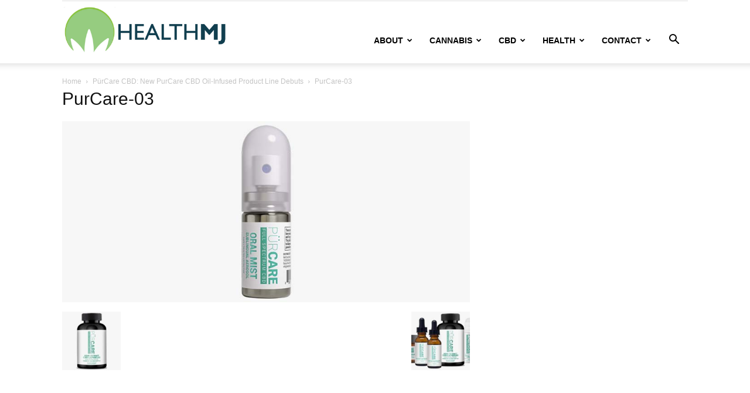

--- FILE ---
content_type: text/html; charset=UTF-8
request_url: https://www.healthmj.com/cbd/purcare/attachment/purcare-03/
body_size: 16059
content:
<!doctype html >
<!--[if IE 8]><html class="ie8" lang="en"> <![endif]-->
<!--[if IE 9]><html class="ie9" lang="en"> <![endif]-->
<!--[if gt IE 8]><!--><html dir="ltr" lang="en-US" prefix="og: https://ogp.me/ns#"> <!--<![endif]--><head><meta charset="UTF-8" /><meta name="viewport" content="width=device-width, initial-scale=1.0"><link rel="pingback" href="https://www.healthmj.com/xmlrpc.php" /> <script type="text/javascript">/*  */
(()=>{var e={};e.g=function(){if("object"==typeof globalThis)return globalThis;try{return this||new Function("return this")()}catch(e){if("object"==typeof window)return window}}(),function({ampUrl:n,isCustomizePreview:t,isAmpDevMode:r,noampQueryVarName:o,noampQueryVarValue:s,disabledStorageKey:i,mobileUserAgents:a,regexRegex:c}){if("undefined"==typeof sessionStorage)return;const d=new RegExp(c);if(!a.some((e=>{const n=e.match(d);return!(!n||!new RegExp(n[1],n[2]).test(navigator.userAgent))||navigator.userAgent.includes(e)})))return;e.g.addEventListener("DOMContentLoaded",(()=>{const e=document.getElementById("amp-mobile-version-switcher");if(!e)return;e.hidden=!1;const n=e.querySelector("a[href]");n&&n.addEventListener("click",(()=>{sessionStorage.removeItem(i)}))}));const g=r&&["paired-browsing-non-amp","paired-browsing-amp"].includes(window.name);if(sessionStorage.getItem(i)||t||g)return;const u=new URL(location.href),m=new URL(n);m.hash=u.hash,u.searchParams.has(o)&&s===u.searchParams.get(o)?sessionStorage.setItem(i,"1"):m.href!==u.href&&(window.stop(),location.replace(m.href))}({"ampUrl":"https:\/\/www.healthmj.com\/cbd\/purcare\/attachment\/purcare-03\/?amp","noampQueryVarName":"noamp","noampQueryVarValue":"mobile","disabledStorageKey":"amp_mobile_redirect_disabled","mobileUserAgents":["Mobile","Android","Silk\/","Kindle","BlackBerry","Opera Mini","Opera Mobi"],"regexRegex":"^\\\/((?:.|\\n)+)\\\/([i]*)$","isCustomizePreview":false,"isAmpDevMode":false})})();
/*  */</script> <style>img:is([sizes="auto" i], [sizes^="auto," i]) { contain-intrinsic-size: 3000px 1500px }</style><title>PurCare-03 | HealthMJ</title><meta name="robots" content="max-image-preview:large" /><meta name="author" content="Ram"/><link rel="canonical" href="https://www.healthmj.com/cbd/purcare/attachment/purcare-03/" /><meta name="generator" content="All in One SEO Pro (AIOSEO) 4.9.3" /><meta property="og:locale" content="en_US" /><meta property="og:site_name" content="HealthMJ" /><meta property="og:type" content="article" /><meta property="og:title" content="PurCare-03 | HealthMJ" /><meta property="og:url" content="https://www.healthmj.com/cbd/purcare/attachment/purcare-03/" /><meta property="article:published_time" content="2020-09-18T18:46:20+00:00" /><meta property="article:modified_time" content="2020-09-18T18:46:20+00:00" /><meta name="twitter:card" content="summary_large_image" /><meta name="twitter:site" content="@healthmj" /><meta name="twitter:title" content="PurCare-03 | HealthMJ" /><meta name="twitter:creator" content="@healthmj" /><link rel="icon" type="image/png" href="https://www.healthmj.com/wp-content/uploads/2019/02/favicon.ico"><link rel="alternate" type="application/rss+xml" title="HealthMJ &raquo; Feed" href="https://www.healthmj.com/feed/" /><link rel="alternate" type="application/rss+xml" title="HealthMJ &raquo; Comments Feed" href="https://www.healthmj.com/comments/feed/" /> <script type="text/javascript">/*  */
window._wpemojiSettings = {"baseUrl":"https:\/\/s.w.org\/images\/core\/emoji\/16.0.1\/72x72\/","ext":".png","svgUrl":"https:\/\/s.w.org\/images\/core\/emoji\/16.0.1\/svg\/","svgExt":".svg","source":{"concatemoji":"https:\/\/www.healthmj.com\/wp-includes\/js\/wp-emoji-release.min.js?ver=6.8.3"}};
/*! This file is auto-generated */
!function(s,n){var o,i,e;function c(e){try{var t={supportTests:e,timestamp:(new Date).valueOf()};sessionStorage.setItem(o,JSON.stringify(t))}catch(e){}}function p(e,t,n){e.clearRect(0,0,e.canvas.width,e.canvas.height),e.fillText(t,0,0);var t=new Uint32Array(e.getImageData(0,0,e.canvas.width,e.canvas.height).data),a=(e.clearRect(0,0,e.canvas.width,e.canvas.height),e.fillText(n,0,0),new Uint32Array(e.getImageData(0,0,e.canvas.width,e.canvas.height).data));return t.every(function(e,t){return e===a[t]})}function u(e,t){e.clearRect(0,0,e.canvas.width,e.canvas.height),e.fillText(t,0,0);for(var n=e.getImageData(16,16,1,1),a=0;a<n.data.length;a++)if(0!==n.data[a])return!1;return!0}function f(e,t,n,a){switch(t){case"flag":return n(e,"\ud83c\udff3\ufe0f\u200d\u26a7\ufe0f","\ud83c\udff3\ufe0f\u200b\u26a7\ufe0f")?!1:!n(e,"\ud83c\udde8\ud83c\uddf6","\ud83c\udde8\u200b\ud83c\uddf6")&&!n(e,"\ud83c\udff4\udb40\udc67\udb40\udc62\udb40\udc65\udb40\udc6e\udb40\udc67\udb40\udc7f","\ud83c\udff4\u200b\udb40\udc67\u200b\udb40\udc62\u200b\udb40\udc65\u200b\udb40\udc6e\u200b\udb40\udc67\u200b\udb40\udc7f");case"emoji":return!a(e,"\ud83e\udedf")}return!1}function g(e,t,n,a){var r="undefined"!=typeof WorkerGlobalScope&&self instanceof WorkerGlobalScope?new OffscreenCanvas(300,150):s.createElement("canvas"),o=r.getContext("2d",{willReadFrequently:!0}),i=(o.textBaseline="top",o.font="600 32px Arial",{});return e.forEach(function(e){i[e]=t(o,e,n,a)}),i}function t(e){var t=s.createElement("script");t.src=e,t.defer=!0,s.head.appendChild(t)}"undefined"!=typeof Promise&&(o="wpEmojiSettingsSupports",i=["flag","emoji"],n.supports={everything:!0,everythingExceptFlag:!0},e=new Promise(function(e){s.addEventListener("DOMContentLoaded",e,{once:!0})}),new Promise(function(t){var n=function(){try{var e=JSON.parse(sessionStorage.getItem(o));if("object"==typeof e&&"number"==typeof e.timestamp&&(new Date).valueOf()<e.timestamp+604800&&"object"==typeof e.supportTests)return e.supportTests}catch(e){}return null}();if(!n){if("undefined"!=typeof Worker&&"undefined"!=typeof OffscreenCanvas&&"undefined"!=typeof URL&&URL.createObjectURL&&"undefined"!=typeof Blob)try{var e="postMessage("+g.toString()+"("+[JSON.stringify(i),f.toString(),p.toString(),u.toString()].join(",")+"));",a=new Blob([e],{type:"text/javascript"}),r=new Worker(URL.createObjectURL(a),{name:"wpTestEmojiSupports"});return void(r.onmessage=function(e){c(n=e.data),r.terminate(),t(n)})}catch(e){}c(n=g(i,f,p,u))}t(n)}).then(function(e){for(var t in e)n.supports[t]=e[t],n.supports.everything=n.supports.everything&&n.supports[t],"flag"!==t&&(n.supports.everythingExceptFlag=n.supports.everythingExceptFlag&&n.supports[t]);n.supports.everythingExceptFlag=n.supports.everythingExceptFlag&&!n.supports.flag,n.DOMReady=!1,n.readyCallback=function(){n.DOMReady=!0}}).then(function(){return e}).then(function(){var e;n.supports.everything||(n.readyCallback(),(e=n.source||{}).concatemoji?t(e.concatemoji):e.wpemoji&&e.twemoji&&(t(e.twemoji),t(e.wpemoji)))}))}((window,document),window._wpemojiSettings);
/*  */</script> <style id='wp-emoji-styles-inline-css' type='text/css'>img.wp-smiley, img.emoji {
		display: inline !important;
		border: none !important;
		box-shadow: none !important;
		height: 1em !important;
		width: 1em !important;
		margin: 0 0.07em !important;
		vertical-align: -0.1em !important;
		background: none !important;
		padding: 0 !important;
	}</style><style id='classic-theme-styles-inline-css' type='text/css'>/*! This file is auto-generated */
.wp-block-button__link{color:#fff;background-color:#32373c;border-radius:9999px;box-shadow:none;text-decoration:none;padding:calc(.667em + 2px) calc(1.333em + 2px);font-size:1.125em}.wp-block-file__button{background:#32373c;color:#fff;text-decoration:none}</style><link data-optimized="1" rel='stylesheet' id='aioseo/css/src/vue/standalone/blocks/table-of-contents/global.scss-css' href='https://www.healthmj.com/wp-content/litespeed/css/08469ace0014c5c268768e93c433c8c3.css?ver=6df11' type='text/css' media='all' /><link data-optimized="1" rel='stylesheet' id='aioseo/css/src/vue/standalone/blocks/pro/recipe/global.scss-css' href='https://www.healthmj.com/wp-content/litespeed/css/5f0a1aae4c7974c9f7c214b2a82e3223.css?ver=391f2' type='text/css' media='all' /><link data-optimized="1" rel='stylesheet' id='aioseo/css/src/vue/standalone/blocks/pro/product/global.scss-css' href='https://www.healthmj.com/wp-content/litespeed/css/8faec3d54c139f4a0a4ba82e949d0737.css?ver=8b870' type='text/css' media='all' /><style id='global-styles-inline-css' type='text/css'>:root{--wp--preset--aspect-ratio--square: 1;--wp--preset--aspect-ratio--4-3: 4/3;--wp--preset--aspect-ratio--3-4: 3/4;--wp--preset--aspect-ratio--3-2: 3/2;--wp--preset--aspect-ratio--2-3: 2/3;--wp--preset--aspect-ratio--16-9: 16/9;--wp--preset--aspect-ratio--9-16: 9/16;--wp--preset--color--black: #000000;--wp--preset--color--cyan-bluish-gray: #abb8c3;--wp--preset--color--white: #ffffff;--wp--preset--color--pale-pink: #f78da7;--wp--preset--color--vivid-red: #cf2e2e;--wp--preset--color--luminous-vivid-orange: #ff6900;--wp--preset--color--luminous-vivid-amber: #fcb900;--wp--preset--color--light-green-cyan: #7bdcb5;--wp--preset--color--vivid-green-cyan: #00d084;--wp--preset--color--pale-cyan-blue: #8ed1fc;--wp--preset--color--vivid-cyan-blue: #0693e3;--wp--preset--color--vivid-purple: #9b51e0;--wp--preset--gradient--vivid-cyan-blue-to-vivid-purple: linear-gradient(135deg,rgba(6,147,227,1) 0%,rgb(155,81,224) 100%);--wp--preset--gradient--light-green-cyan-to-vivid-green-cyan: linear-gradient(135deg,rgb(122,220,180) 0%,rgb(0,208,130) 100%);--wp--preset--gradient--luminous-vivid-amber-to-luminous-vivid-orange: linear-gradient(135deg,rgba(252,185,0,1) 0%,rgba(255,105,0,1) 100%);--wp--preset--gradient--luminous-vivid-orange-to-vivid-red: linear-gradient(135deg,rgba(255,105,0,1) 0%,rgb(207,46,46) 100%);--wp--preset--gradient--very-light-gray-to-cyan-bluish-gray: linear-gradient(135deg,rgb(238,238,238) 0%,rgb(169,184,195) 100%);--wp--preset--gradient--cool-to-warm-spectrum: linear-gradient(135deg,rgb(74,234,220) 0%,rgb(151,120,209) 20%,rgb(207,42,186) 40%,rgb(238,44,130) 60%,rgb(251,105,98) 80%,rgb(254,248,76) 100%);--wp--preset--gradient--blush-light-purple: linear-gradient(135deg,rgb(255,206,236) 0%,rgb(152,150,240) 100%);--wp--preset--gradient--blush-bordeaux: linear-gradient(135deg,rgb(254,205,165) 0%,rgb(254,45,45) 50%,rgb(107,0,62) 100%);--wp--preset--gradient--luminous-dusk: linear-gradient(135deg,rgb(255,203,112) 0%,rgb(199,81,192) 50%,rgb(65,88,208) 100%);--wp--preset--gradient--pale-ocean: linear-gradient(135deg,rgb(255,245,203) 0%,rgb(182,227,212) 50%,rgb(51,167,181) 100%);--wp--preset--gradient--electric-grass: linear-gradient(135deg,rgb(202,248,128) 0%,rgb(113,206,126) 100%);--wp--preset--gradient--midnight: linear-gradient(135deg,rgb(2,3,129) 0%,rgb(40,116,252) 100%);--wp--preset--font-size--small: 11px;--wp--preset--font-size--medium: 20px;--wp--preset--font-size--large: 32px;--wp--preset--font-size--x-large: 42px;--wp--preset--font-size--regular: 15px;--wp--preset--font-size--larger: 50px;--wp--preset--spacing--20: 0.44rem;--wp--preset--spacing--30: 0.67rem;--wp--preset--spacing--40: 1rem;--wp--preset--spacing--50: 1.5rem;--wp--preset--spacing--60: 2.25rem;--wp--preset--spacing--70: 3.38rem;--wp--preset--spacing--80: 5.06rem;--wp--preset--shadow--natural: 6px 6px 9px rgba(0, 0, 0, 0.2);--wp--preset--shadow--deep: 12px 12px 50px rgba(0, 0, 0, 0.4);--wp--preset--shadow--sharp: 6px 6px 0px rgba(0, 0, 0, 0.2);--wp--preset--shadow--outlined: 6px 6px 0px -3px rgba(255, 255, 255, 1), 6px 6px rgba(0, 0, 0, 1);--wp--preset--shadow--crisp: 6px 6px 0px rgba(0, 0, 0, 1);}:where(.is-layout-flex){gap: 0.5em;}:where(.is-layout-grid){gap: 0.5em;}body .is-layout-flex{display: flex;}.is-layout-flex{flex-wrap: wrap;align-items: center;}.is-layout-flex > :is(*, div){margin: 0;}body .is-layout-grid{display: grid;}.is-layout-grid > :is(*, div){margin: 0;}:where(.wp-block-columns.is-layout-flex){gap: 2em;}:where(.wp-block-columns.is-layout-grid){gap: 2em;}:where(.wp-block-post-template.is-layout-flex){gap: 1.25em;}:where(.wp-block-post-template.is-layout-grid){gap: 1.25em;}.has-black-color{color: var(--wp--preset--color--black) !important;}.has-cyan-bluish-gray-color{color: var(--wp--preset--color--cyan-bluish-gray) !important;}.has-white-color{color: var(--wp--preset--color--white) !important;}.has-pale-pink-color{color: var(--wp--preset--color--pale-pink) !important;}.has-vivid-red-color{color: var(--wp--preset--color--vivid-red) !important;}.has-luminous-vivid-orange-color{color: var(--wp--preset--color--luminous-vivid-orange) !important;}.has-luminous-vivid-amber-color{color: var(--wp--preset--color--luminous-vivid-amber) !important;}.has-light-green-cyan-color{color: var(--wp--preset--color--light-green-cyan) !important;}.has-vivid-green-cyan-color{color: var(--wp--preset--color--vivid-green-cyan) !important;}.has-pale-cyan-blue-color{color: var(--wp--preset--color--pale-cyan-blue) !important;}.has-vivid-cyan-blue-color{color: var(--wp--preset--color--vivid-cyan-blue) !important;}.has-vivid-purple-color{color: var(--wp--preset--color--vivid-purple) !important;}.has-black-background-color{background-color: var(--wp--preset--color--black) !important;}.has-cyan-bluish-gray-background-color{background-color: var(--wp--preset--color--cyan-bluish-gray) !important;}.has-white-background-color{background-color: var(--wp--preset--color--white) !important;}.has-pale-pink-background-color{background-color: var(--wp--preset--color--pale-pink) !important;}.has-vivid-red-background-color{background-color: var(--wp--preset--color--vivid-red) !important;}.has-luminous-vivid-orange-background-color{background-color: var(--wp--preset--color--luminous-vivid-orange) !important;}.has-luminous-vivid-amber-background-color{background-color: var(--wp--preset--color--luminous-vivid-amber) !important;}.has-light-green-cyan-background-color{background-color: var(--wp--preset--color--light-green-cyan) !important;}.has-vivid-green-cyan-background-color{background-color: var(--wp--preset--color--vivid-green-cyan) !important;}.has-pale-cyan-blue-background-color{background-color: var(--wp--preset--color--pale-cyan-blue) !important;}.has-vivid-cyan-blue-background-color{background-color: var(--wp--preset--color--vivid-cyan-blue) !important;}.has-vivid-purple-background-color{background-color: var(--wp--preset--color--vivid-purple) !important;}.has-black-border-color{border-color: var(--wp--preset--color--black) !important;}.has-cyan-bluish-gray-border-color{border-color: var(--wp--preset--color--cyan-bluish-gray) !important;}.has-white-border-color{border-color: var(--wp--preset--color--white) !important;}.has-pale-pink-border-color{border-color: var(--wp--preset--color--pale-pink) !important;}.has-vivid-red-border-color{border-color: var(--wp--preset--color--vivid-red) !important;}.has-luminous-vivid-orange-border-color{border-color: var(--wp--preset--color--luminous-vivid-orange) !important;}.has-luminous-vivid-amber-border-color{border-color: var(--wp--preset--color--luminous-vivid-amber) !important;}.has-light-green-cyan-border-color{border-color: var(--wp--preset--color--light-green-cyan) !important;}.has-vivid-green-cyan-border-color{border-color: var(--wp--preset--color--vivid-green-cyan) !important;}.has-pale-cyan-blue-border-color{border-color: var(--wp--preset--color--pale-cyan-blue) !important;}.has-vivid-cyan-blue-border-color{border-color: var(--wp--preset--color--vivid-cyan-blue) !important;}.has-vivid-purple-border-color{border-color: var(--wp--preset--color--vivid-purple) !important;}.has-vivid-cyan-blue-to-vivid-purple-gradient-background{background: var(--wp--preset--gradient--vivid-cyan-blue-to-vivid-purple) !important;}.has-light-green-cyan-to-vivid-green-cyan-gradient-background{background: var(--wp--preset--gradient--light-green-cyan-to-vivid-green-cyan) !important;}.has-luminous-vivid-amber-to-luminous-vivid-orange-gradient-background{background: var(--wp--preset--gradient--luminous-vivid-amber-to-luminous-vivid-orange) !important;}.has-luminous-vivid-orange-to-vivid-red-gradient-background{background: var(--wp--preset--gradient--luminous-vivid-orange-to-vivid-red) !important;}.has-very-light-gray-to-cyan-bluish-gray-gradient-background{background: var(--wp--preset--gradient--very-light-gray-to-cyan-bluish-gray) !important;}.has-cool-to-warm-spectrum-gradient-background{background: var(--wp--preset--gradient--cool-to-warm-spectrum) !important;}.has-blush-light-purple-gradient-background{background: var(--wp--preset--gradient--blush-light-purple) !important;}.has-blush-bordeaux-gradient-background{background: var(--wp--preset--gradient--blush-bordeaux) !important;}.has-luminous-dusk-gradient-background{background: var(--wp--preset--gradient--luminous-dusk) !important;}.has-pale-ocean-gradient-background{background: var(--wp--preset--gradient--pale-ocean) !important;}.has-electric-grass-gradient-background{background: var(--wp--preset--gradient--electric-grass) !important;}.has-midnight-gradient-background{background: var(--wp--preset--gradient--midnight) !important;}.has-small-font-size{font-size: var(--wp--preset--font-size--small) !important;}.has-medium-font-size{font-size: var(--wp--preset--font-size--medium) !important;}.has-large-font-size{font-size: var(--wp--preset--font-size--large) !important;}.has-x-large-font-size{font-size: var(--wp--preset--font-size--x-large) !important;}
:where(.wp-block-post-template.is-layout-flex){gap: 1.25em;}:where(.wp-block-post-template.is-layout-grid){gap: 1.25em;}
:where(.wp-block-columns.is-layout-flex){gap: 2em;}:where(.wp-block-columns.is-layout-grid){gap: 2em;}
:root :where(.wp-block-pullquote){font-size: 1.5em;line-height: 1.6;}</style><link data-optimized="1" rel='stylesheet' id='contact-form-7-css' href='https://www.healthmj.com/wp-content/litespeed/css/3bbf29c12c7d52cec527be75084c2cc5.css?ver=928ef' type='text/css' media='all' /><link data-optimized="1" rel='stylesheet' id='toc-screen-css' href='https://www.healthmj.com/wp-content/litespeed/css/0d136d79807f53de212622497e4ccf29.css?ver=4bb92' type='text/css' media='all' /><link data-optimized="1" rel='stylesheet' id='td-plugin-multi-purpose-css' href='https://www.healthmj.com/wp-content/litespeed/css/56b623974aa14e0d79e6c221e46f3e48.css?ver=9fa0e' type='text/css' media='all' /><link data-optimized="1" rel='stylesheet' id='td-theme-css' href='https://www.healthmj.com/wp-content/litespeed/css/c2296b7a7dcfd6b56ec0596a9758b6d6.css?ver=044fe' type='text/css' media='all' /><style id='td-theme-inline-css' type='text/css'>@media (max-width:767px){.td-header-desktop-wrap{display:none}}@media (min-width:767px){.td-header-mobile-wrap{display:none}}</style><link data-optimized="1" rel='stylesheet' id='tmm-css' href='https://www.healthmj.com/wp-content/litespeed/css/75143bbf203e05ec858695bfe460b18a.css?ver=1205c' type='text/css' media='all' /><link data-optimized="1" rel='stylesheet' id='td-legacy-framework-front-style-css' href='https://www.healthmj.com/wp-content/litespeed/css/af8a28f04284665368684e593486f3b6.css?ver=42cfa' type='text/css' media='all' /><link data-optimized="1" rel='stylesheet' id='td-standard-pack-framework-front-style-css' href='https://www.healthmj.com/wp-content/litespeed/css/06f243411eb96f9f974323b136e45e9e.css?ver=5cb49' type='text/css' media='all' /><link data-optimized="1" rel='stylesheet' id='tdb_style_cloud_templates_front-css' href='https://www.healthmj.com/wp-content/litespeed/css/2c8c18335e6945993459c0df33991fa9.css?ver=7882a' type='text/css' media='all' /> <script type="text/javascript" src="https://www.healthmj.com/wp-includes/js/jquery/jquery.min.js?ver=3.7.1" id="jquery-core-js"></script> <script data-optimized="1" type="text/javascript" src="https://www.healthmj.com/wp-content/litespeed/js/26202dd5c5e57a786efa371e4a09ac34.js?ver=e900f" id="jquery-migrate-js"></script> <link rel="https://api.w.org/" href="https://www.healthmj.com/wp-json/" /><link rel="alternate" title="JSON" type="application/json" href="https://www.healthmj.com/wp-json/wp/v2/media/4666" /><link rel="EditURI" type="application/rsd+xml" title="RSD" href="https://www.healthmj.com/xmlrpc.php?rsd" /><meta name="generator" content="WordPress 6.8.3" /><link rel='shortlink' href='https://www.healthmj.com/?p=4666' /><link rel="alternate" title="oEmbed (JSON)" type="application/json+oembed" href="https://www.healthmj.com/wp-json/oembed/1.0/embed?url=https%3A%2F%2Fwww.healthmj.com%2Fcbd%2Fpurcare%2Fattachment%2Fpurcare-03%2F" /><link rel="alternate" title="oEmbed (XML)" type="text/xml+oembed" href="https://www.healthmj.com/wp-json/oembed/1.0/embed?url=https%3A%2F%2Fwww.healthmj.com%2Fcbd%2Fpurcare%2Fattachment%2Fpurcare-03%2F&#038;format=xml" />
 <script async src="https://www.googletagmanager.com/gtag/js?id=UA-141354680-1"></script> <script>window.dataLayer = window.dataLayer || [];
  function gtag(){dataLayer.push(arguments);}
  gtag('js', new Date());

  gtag('config', 'UA-141354680-1');</script><link rel="alternate" type="text/html" media="only screen and (max-width: 640px)" href="https://www.healthmj.com/cbd/purcare/attachment/purcare-03/?amp"> <script>window.tdb_global_vars = {"wpRestUrl":"https:\/\/www.healthmj.com\/wp-json\/","permalinkStructure":"\/%category%\/%postname%\/"};
        window.tdb_p_autoload_vars = {"isAjax":false,"isAdminBarShowing":false,"autoloadStatus":"on","origPostEditUrl":null};</script> <style id="tdb-global-colors">:root{--accent-color:#fff}</style><link rel="amphtml" href="https://www.healthmj.com/cbd/purcare/attachment/purcare-03/?amp"><style>#amp-mobile-version-switcher{left:0;position:absolute;width:100%;z-index:100}#amp-mobile-version-switcher>a{background-color:#444;border:0;color:#eaeaea;display:block;font-family:-apple-system,BlinkMacSystemFont,Segoe UI,Roboto,Oxygen-Sans,Ubuntu,Cantarell,Helvetica Neue,sans-serif;font-size:16px;font-weight:600;padding:15px 0;text-align:center;-webkit-text-decoration:none;text-decoration:none}#amp-mobile-version-switcher>a:active,#amp-mobile-version-switcher>a:focus,#amp-mobile-version-switcher>a:hover{-webkit-text-decoration:underline;text-decoration:underline}</style> <script type="text/javascript" id="td-generated-header-js">var tdBlocksArray = []; //here we store all the items for the current page

	    // td_block class - each ajax block uses a object of this class for requests
	    function tdBlock() {
		    this.id = '';
		    this.block_type = 1; //block type id (1-234 etc)
		    this.atts = '';
		    this.td_column_number = '';
		    this.td_current_page = 1; //
		    this.post_count = 0; //from wp
		    this.found_posts = 0; //from wp
		    this.max_num_pages = 0; //from wp
		    this.td_filter_value = ''; //current live filter value
		    this.is_ajax_running = false;
		    this.td_user_action = ''; // load more or infinite loader (used by the animation)
		    this.header_color = '';
		    this.ajax_pagination_infinite_stop = ''; //show load more at page x
	    }

        // td_js_generator - mini detector
        ( function () {
            var htmlTag = document.getElementsByTagName("html")[0];

	        if ( navigator.userAgent.indexOf("MSIE 10.0") > -1 ) {
                htmlTag.className += ' ie10';
            }

            if ( !!navigator.userAgent.match(/Trident.*rv\:11\./) ) {
                htmlTag.className += ' ie11';
            }

	        if ( navigator.userAgent.indexOf("Edge") > -1 ) {
                htmlTag.className += ' ieEdge';
            }

            if ( /(iPad|iPhone|iPod)/g.test(navigator.userAgent) ) {
                htmlTag.className += ' td-md-is-ios';
            }

            var user_agent = navigator.userAgent.toLowerCase();
            if ( user_agent.indexOf("android") > -1 ) {
                htmlTag.className += ' td-md-is-android';
            }

            if ( -1 !== navigator.userAgent.indexOf('Mac OS X')  ) {
                htmlTag.className += ' td-md-is-os-x';
            }

            if ( /chrom(e|ium)/.test(navigator.userAgent.toLowerCase()) ) {
               htmlTag.className += ' td-md-is-chrome';
            }

            if ( -1 !== navigator.userAgent.indexOf('Firefox') ) {
                htmlTag.className += ' td-md-is-firefox';
            }

            if ( -1 !== navigator.userAgent.indexOf('Safari') && -1 === navigator.userAgent.indexOf('Chrome') ) {
                htmlTag.className += ' td-md-is-safari';
            }

            if( -1 !== navigator.userAgent.indexOf('IEMobile') ){
                htmlTag.className += ' td-md-is-iemobile';
            }

        })();

        var tdLocalCache = {};

        ( function () {
            "use strict";

            tdLocalCache = {
                data: {},
                remove: function (resource_id) {
                    delete tdLocalCache.data[resource_id];
                },
                exist: function (resource_id) {
                    return tdLocalCache.data.hasOwnProperty(resource_id) && tdLocalCache.data[resource_id] !== null;
                },
                get: function (resource_id) {
                    return tdLocalCache.data[resource_id];
                },
                set: function (resource_id, cachedData) {
                    tdLocalCache.remove(resource_id);
                    tdLocalCache.data[resource_id] = cachedData;
                }
            };
        })();

    
    
var td_viewport_interval_list=[{"limitBottom":767,"sidebarWidth":228},{"limitBottom":1018,"sidebarWidth":300},{"limitBottom":1140,"sidebarWidth":324}];
var tdc_is_installed="yes";
var tdc_domain_active=false;
var td_ajax_url="https:\/\/www.healthmj.com\/wp-admin\/admin-ajax.php?td_theme_name=Newspaper&v=12.7.1";
var td_get_template_directory_uri="https:\/\/www.healthmj.com\/wp-content\/plugins\/td-composer\/legacy\/common";
var tds_snap_menu="";
var tds_logo_on_sticky="";
var tds_header_style="7";
var td_please_wait="Please wait...";
var td_email_user_pass_incorrect="User or password incorrect!";
var td_email_user_incorrect="Email or username incorrect!";
var td_email_incorrect="Email incorrect!";
var td_user_incorrect="Username incorrect!";
var td_email_user_empty="Email or username empty!";
var td_pass_empty="Pass empty!";
var td_pass_pattern_incorrect="Invalid Pass Pattern!";
var td_retype_pass_incorrect="Retyped Pass incorrect!";
var tds_more_articles_on_post_enable="";
var tds_more_articles_on_post_time_to_wait="";
var tds_more_articles_on_post_pages_distance_from_top=0;
var tds_captcha="";
var tds_theme_color_site_wide="#4db2ec";
var tds_smart_sidebar="enabled";
var tdThemeName="Newspaper";
var tdThemeNameWl="Newspaper";
var td_magnific_popup_translation_tPrev="Previous (Left arrow key)";
var td_magnific_popup_translation_tNext="Next (Right arrow key)";
var td_magnific_popup_translation_tCounter="%curr% of %total%";
var td_magnific_popup_translation_ajax_tError="The content from %url% could not be loaded.";
var td_magnific_popup_translation_image_tError="The image #%curr% could not be loaded.";
var tdBlockNonce="9c2a252c4d";
var tdMobileMenu="enabled";
var tdMobileSearch="enabled";
var tdDateNamesI18n={"month_names":["January","February","March","April","May","June","July","August","September","October","November","December"],"month_names_short":["Jan","Feb","Mar","Apr","May","Jun","Jul","Aug","Sep","Oct","Nov","Dec"],"day_names":["Sunday","Monday","Tuesday","Wednesday","Thursday","Friday","Saturday"],"day_names_short":["Sun","Mon","Tue","Wed","Thu","Fri","Sat"]};
var tdb_modal_confirm="Save";
var tdb_modal_cancel="Cancel";
var tdb_modal_confirm_alt="Yes";
var tdb_modal_cancel_alt="No";
var td_deploy_mode="deploy";
var td_ad_background_click_link="";
var td_ad_background_click_target="";</script> <style>.post blockquote p,.page blockquote p{color:#6fb55e}.post .td_quote_box,.page .td_quote_box{border-color:#6fb55e}.post blockquote p,.page blockquote p,.td-post-text-content blockquote p{font-size:22px;font-weight:800}.post .td_quote_box p,.page .td_quote_box p{font-size:22px;line-height:28px;font-weight:500}.post blockquote p,.page blockquote p{color:#6fb55e}.post .td_quote_box,.page .td_quote_box{border-color:#6fb55e}.post blockquote p,.page blockquote p,.td-post-text-content blockquote p{font-size:22px;font-weight:800}.post .td_quote_box p,.page .td_quote_box p{font-size:22px;line-height:28px;font-weight:500}</style> <script>var clicky_site_ids = clicky_site_ids || []; clicky_site_ids.push(101166063);</script> <script async src="//static.getclicky.com/js"></script> <script type="application/ld+json">{
        "@context": "https://schema.org",
        "@type": "BreadcrumbList",
        "itemListElement": [
            {
                "@type": "ListItem",
                "position": 1,
                "item": {
                    "@type": "WebSite",
                    "@id": "https://www.healthmj.com/",
                    "name": "Home"
                }
            },
            {
                "@type": "ListItem",
                "position": 2,
                    "item": {
                    "@type": "WebPage",
                    "@id": "https://www.healthmj.com/cbd/purcare/",
                    "name": "PürCare CBD: New PurCare CBD Oil-Infused Product Line Debuts"
                }
            }
            ,{
                "@type": "ListItem",
                "position": 3,
                    "item": {
                    "@type": "WebPage",
                    "@id": "",
                    "name": "PurCare-03"                                
                }
            }    
        ]
    }</script> <style></style><style id="tdw-css-placeholder">Free Porn
xbporn</style></head><body class="attachment wp-singular attachment-template-default single single-attachment postid-4666 attachmentid-4666 attachment-jpeg wp-theme-Newspaper td-standard-pack purcare-03 global-block-template-1 tdb_template_1391 td-full-layout" itemscope="itemscope" itemtype="https://schema.org/WebPage"><div class="td-scroll-up" data-style="style1"><i class="td-icon-menu-up"></i></div><div class="td-menu-background" style="visibility:hidden"></div><div id="td-mobile-nav" style="visibility:hidden"><div class="td-mobile-container"><div class="td-menu-socials-wrap"><div class="td-menu-socials">
<span class="td-social-icon-wrap">
<a target="_blank" href="https://facebook.com/helppatients" title="Facebook">
<i class="td-icon-font td-icon-facebook"></i>
<span style="display: none">Facebook</span>
</a>
</span>
<span class="td-social-icon-wrap">
<a target="_blank" href="https://twitter.com/healthmj" title="Twitter">
<i class="td-icon-font td-icon-twitter"></i>
<span style="display: none">Twitter</span>
</a>
</span></div><div class="td-mobile-close">
<span><i class="td-icon-close-mobile"></i></span></div></div><div class="td-mobile-content"><div class="menu-main-menu-gnews-container"><ul id="menu-main-menu-gnews" class="td-mobile-main-menu"><li id="menu-item-1489" class="menu-item menu-item-type-custom menu-item-object-custom menu-item-has-children menu-item-first menu-item-1489"><a href="https://www.healthmj.com/about/">About<i class="td-icon-menu-right td-element-after"></i></a><ul class="sub-menu"><li id="menu-item-1490" class="menu-item menu-item-type-custom menu-item-object-custom menu-item-1490"><a href="https://www.healthmj.com/editorial-policy/">Editorial Policy</a></li><li id="menu-item-4380" class="menu-item menu-item-type-post_type menu-item-object-page menu-item-4380"><a href="https://www.healthmj.com/affiliate-disclosure/">Affiliate Disclosure</a></li><li id="menu-item-4381" class="menu-item menu-item-type-post_type menu-item-object-page menu-item-privacy-policy menu-item-4381"><a href="https://www.healthmj.com/privacy-policy/">Privacy Policy</a></li><li id="menu-item-1495" class="menu-item menu-item-type-custom menu-item-object-custom menu-item-1495"><a href="https://www.healthmj.com/terms-and-conditions/">Terms and Conditions</a></li><li id="menu-item-1496" class="menu-item menu-item-type-custom menu-item-object-custom menu-item-1496"><a href="https://www.healthmj.com/use-of-cookies/">Use of Cookies</a></li></ul></li><li id="menu-item-1417" class="menu-item menu-item-type-custom menu-item-object-custom menu-item-has-children menu-item-1417"><a href="https://www.healthmj.com/cannabis/">Cannabis<i class="td-icon-menu-right td-element-after"></i></a><ul class="sub-menu"><li id="menu-item-1944" class="menu-item menu-item-type-custom menu-item-object-custom menu-item-1944"><a href="https://www.healthmj.com/cannabis/cb1-cb2-endocannabinoid-system-receptors/">Endocannabinoid System</a></li><li id="menu-item-3092" class="menu-item menu-item-type-custom menu-item-object-custom menu-item-3092"><a href="https://www.healthmj.com/cannabis/marijuana-stocks/">Cannabis Stocks</a></li><li id="menu-item-1487" class="menu-item menu-item-type-custom menu-item-object-custom menu-item-1487"><a href="https://www.healthmj.com/cannabis/glossary/">Glossary</a></li><li id="menu-item-4016" class="menu-item menu-item-type-custom menu-item-object-custom menu-item-4016"><a href="https://www.healthmj.com/health/supplements/">Nutritional Supplements</a></li><li id="menu-item-1945" class="menu-item menu-item-type-custom menu-item-object-custom menu-item-1945"><a href="https://www.healthmj.com/cannabis/social-networks/">Social Networks</a></li><li id="menu-item-1488" class="menu-item menu-item-type-custom menu-item-object-custom menu-item-1488"><a href="https://www.healthmj.com/cannabis/marijuana-trade-associations/">Trade Associations</a></li></ul></li><li id="menu-item-1416" class="menu-item menu-item-type-custom menu-item-object-custom menu-item-has-children menu-item-1416"><a href="https://www.healthmj.com/cbd/">CBD<i class="td-icon-menu-right td-element-after"></i></a><ul class="sub-menu"><li id="menu-item-1676" class="menu-item menu-item-type-custom menu-item-object-custom menu-item-1676"><a href="https://www.healthmj.com/cbd/benefits/">Benefits</a></li><li id="menu-item-4015" class="menu-item menu-item-type-custom menu-item-object-custom menu-item-4015"><a href="https://www.healthmj.com/cbd/celebrities-athletes-actors-musicians/">Celebrities and Athletes</a></li><li id="menu-item-3821" class="menu-item menu-item-type-custom menu-item-object-custom menu-item-3821"><a href="https://www.healthmj.com/cbd/products/">Research Guide</a></li><li id="menu-item-2565" class="menu-item menu-item-type-custom menu-item-object-custom menu-item-2565"><a href="https://www.healthmj.com/cbd/best-cbd-gummies/">Top Gummies</a></li><li id="menu-item-2055" class="menu-item menu-item-type-custom menu-item-object-custom menu-item-2055"><a href="https://www.healthmj.com/cbd/best-cbd-oil/">Top Oils</a></li><li id="menu-item-4139" class="menu-item menu-item-type-custom menu-item-object-custom menu-item-4139"><a href="https://www.healthmj.com/cbd/best-cbd-drinks/">Top Beverages</a></li><li id="menu-item-3820" class="menu-item menu-item-type-custom menu-item-object-custom menu-item-3820"><a href="https://www.healthmj.com/cbd/best-cbd-energy-drinks/">Top Energy Drinks</a></li><li id="menu-item-3157" class="menu-item menu-item-type-custom menu-item-object-custom menu-item-3157"><a href="https://www.healthmj.com/cbd/benefits/pain/">Top Pain Relief</a></li><li id="menu-item-4013" class="menu-item menu-item-type-custom menu-item-object-custom menu-item-4013"><a href="https://www.healthmj.com/cbd/best-cbd-pets/">Top Pet Products</a></li><li id="menu-item-3095" class="menu-item menu-item-type-custom menu-item-object-custom menu-item-3095"><a href="https://www.healthmj.com/cbd/best-cbd-skincare/">Top Skincare</a></li><li id="menu-item-4014" class="menu-item menu-item-type-custom menu-item-object-custom menu-item-4014"><a href="https://www.healthmj.com/cbd/best-cbd-capsules/">Top Softgel Capsules</a></li><li id="menu-item-3822" class="menu-item menu-item-type-custom menu-item-object-custom menu-item-3822"><a href="https://www.healthmj.com/cbd/best-topical-cbd-creams-lotions-balms-salves/">Top Topical Creams</a></li><li id="menu-item-3823" class="menu-item menu-item-type-custom menu-item-object-custom menu-item-3823"><a href="https://www.healthmj.com/cbd/best-cbd-subscription-boxes/">Top Subscription Boxes</a></li><li id="menu-item-2247" class="menu-item menu-item-type-taxonomy menu-item-object-category menu-item-2247"><a href="https://www.healthmj.com/cbd/states/">State Laws</a></li><li id="menu-item-1497" class="menu-item menu-item-type-custom menu-item-object-custom menu-item-1497"><a href="https://www.healthmj.com/cbd/vape/">Vape</a></li><li id="menu-item-3093" class="menu-item menu-item-type-custom menu-item-object-custom menu-item-3093"><a href="https://www.healthmj.com/cbd/wholesale-cbd/">Wholesale Guide</a></li></ul></li><li id="menu-item-1754" class="menu-item menu-item-type-custom menu-item-object-custom menu-item-has-children menu-item-1754"><a href="https://www.healthmj.com/health/">Health<i class="td-icon-menu-right td-element-after"></i></a><ul class="sub-menu"><li id="menu-item-1493" class="menu-item menu-item-type-custom menu-item-object-custom menu-item-1493"><a href="https://www.healthmj.com/facts/">FAQ</a></li><li id="menu-item-1491" class="menu-item menu-item-type-custom menu-item-object-custom menu-item-1491"><a href="https://www.healthmj.com/links/">Helpful Resources</a></li></ul></li><li id="menu-item-1498" class="menu-item menu-item-type-custom menu-item-object-custom menu-item-has-children menu-item-1498"><a href="https://www.healthmj.com/contact/">Contact<i class="td-icon-menu-right td-element-after"></i></a><ul class="sub-menu"><li id="menu-item-1492" class="menu-item menu-item-type-custom menu-item-object-custom menu-item-1492"><a href="https://www.healthmj.com/meet-the-team/">Team</a></li><li id="menu-item-1494" class="menu-item menu-item-type-custom menu-item-object-custom menu-item-1494"><a href="https://www.healthmj.com/follow/">Show Love</a></li></ul></li></ul></div></div></div></div><div class="td-search-background" style="visibility:hidden"></div><div class="td-search-wrap-mob" style="visibility:hidden"><div class="td-drop-down-search"><form method="get" class="td-search-form" action="https://www.healthmj.com/"><div class="td-search-close">
<span><i class="td-icon-close-mobile"></i></span></div><div role="search" class="td-search-input">
<span>Search</span>
<input id="td-header-search-mob" type="text" value="" name="s" autocomplete="off" /></div></form><div id="td-aj-search-mob" class="td-ajax-search-flex"></div></div></div><div id="td-outer-wrap" class="td-theme-wrap"><div class="tdc-header-wrap "><div class="td-header-wrap td-header-style-7 "><div class="td-header-top-menu-full td-container-wrap "><div class="td-container td-header-row td-header-top-menu"><div class="top-bar-style-1"><div class="td-header-sp-top-menu"></div><div class="td-header-sp-top-widget"></div></div><div id="login-form" class="white-popup-block mfp-hide mfp-with-anim td-login-modal-wrap"><div class="td-login-wrap">
<a href="#" aria-label="Back" class="td-back-button"><i class="td-icon-modal-back"></i></a><div id="td-login-div" class="td-login-form-div td-display-block"><div class="td-login-panel-title">Sign in</div><div class="td-login-panel-descr">Welcome! Log into your account</div><div class="td_display_err"></div><form id="loginForm" action="#" method="post"><div class="td-login-inputs"><input class="td-login-input" autocomplete="username" type="text" name="login_email" id="login_email" value="" required><label for="login_email">your username</label></div><div class="td-login-inputs"><input class="td-login-input" autocomplete="current-password" type="password" name="login_pass" id="login_pass" value="" required><label for="login_pass">your password</label></div>
<input type="button"  name="login_button" id="login_button" class="wpb_button btn td-login-button" value="Login"></form><div class="td-login-info-text"><a href="#" id="forgot-pass-link">Forgot your password? Get help</a></div><div class="td-login-info-text"><a class="privacy-policy-link" href="https://www.healthmj.com/privacy-policy/">Privacy Policy</a></div></div><div id="td-forgot-pass-div" class="td-login-form-div td-display-none"><div class="td-login-panel-title">Password recovery</div><div class="td-login-panel-descr">Recover your password</div><div class="td_display_err"></div><form id="forgotpassForm" action="#" method="post"><div class="td-login-inputs"><input class="td-login-input" type="text" name="forgot_email" id="forgot_email" value="" required><label for="forgot_email">your email</label></div>
<input type="button" name="forgot_button" id="forgot_button" class="wpb_button btn td-login-button" value="Send My Password"></form><div class="td-login-info-text">A password will be e-mailed to you.</div></div></div></div></div></div><div class="td-header-menu-wrap-full td-container-wrap "><div class="td-header-menu-wrap td-header-gradient "><div class="td-container td-header-row td-header-main-menu"><div class="td-header-sp-logo">
<a class="td-main-logo" href="https://www.healthmj.com/">
<img data-lazyloaded="1" src="[data-uri]" class="td-retina-data" data-retina="https://www.healthmj.com/wp-content/uploads/2019/10/healthmj-logo.jpg" data-src="https://www.healthmj.com/wp-content/uploads/2019/10/healthmj-logo.jpg" alt=""  width="876" height="290"/><noscript><img class="td-retina-data" data-retina="https://www.healthmj.com/wp-content/uploads/2019/10/healthmj-logo.jpg" src="https://www.healthmj.com/wp-content/uploads/2019/10/healthmj-logo.jpg" alt=""  width="876" height="290"/></noscript>
<span class="td-visual-hidden">HealthMJ</span>
</a></div><div class="header-search-wrap"><div class="td-search-btns-wrap">
<a id="td-header-search-button" href="#" role="button" aria-label="Search" class="dropdown-toggle " data-toggle="dropdown"><i class="td-icon-search"></i></a>
<a id="td-header-search-button-mob" href="#" aria-label="Search" class="dropdown-toggle " data-toggle="dropdown"><i class="td-icon-search"></i></a></div><div class="td-drop-down-search" aria-labelledby="td-header-search-button"><form method="get" class="td-search-form" action="https://www.healthmj.com/"><div role="search" class="td-head-form-search-wrap">
<input id="td-header-search" type="text" value="" name="s" autocomplete="off" /><input class="wpb_button wpb_btn-inverse btn" type="submit" id="td-header-search-top" value="Search" /></div></form><div id="td-aj-search"></div></div></div><div id="td-header-menu" role="navigation"><div id="td-top-mobile-toggle"><a href="#" role="button" aria-label="Menu"><i class="td-icon-font td-icon-mobile"></i></a></div><div class="td-main-menu-logo td-logo-in-header">
<a class="td-mobile-logo td-sticky-disable" aria-label="Logo" href="https://www.healthmj.com/">
<img data-lazyloaded="1" src="[data-uri]" class="td-retina-data" data-retina="https://www.healthmj.com/wp-content/uploads/2019/10/healthmj-logo.jpg" data-src="https://www.healthmj.com/wp-content/uploads/2019/10/healthmj-logo.jpg" alt=""  width="876" height="290"/><noscript><img class="td-retina-data" data-retina="https://www.healthmj.com/wp-content/uploads/2019/10/healthmj-logo.jpg" src="https://www.healthmj.com/wp-content/uploads/2019/10/healthmj-logo.jpg" alt=""  width="876" height="290"/></noscript>
</a>
<a class="td-header-logo td-sticky-disable" aria-label="Logo" href="https://www.healthmj.com/">
<img data-lazyloaded="1" src="[data-uri]" class="td-retina-data" data-retina="https://www.healthmj.com/wp-content/uploads/2019/10/healthmj-logo.jpg" data-src="https://www.healthmj.com/wp-content/uploads/2019/10/healthmj-logo.jpg" alt=""  width="876" height="290"/><noscript><img class="td-retina-data" data-retina="https://www.healthmj.com/wp-content/uploads/2019/10/healthmj-logo.jpg" src="https://www.healthmj.com/wp-content/uploads/2019/10/healthmj-logo.jpg" alt=""  width="876" height="290"/></noscript>
</a></div><div class="menu-main-menu-gnews-container"><ul id="menu-main-menu-gnews-1" class="sf-menu"><li class="menu-item menu-item-type-custom menu-item-object-custom menu-item-has-children menu-item-first td-menu-item td-normal-menu menu-item-1489"><a href="https://www.healthmj.com/about/">About</a><ul class="sub-menu"><li class="menu-item menu-item-type-custom menu-item-object-custom td-menu-item td-normal-menu menu-item-1490"><a href="https://www.healthmj.com/editorial-policy/">Editorial Policy</a></li><li class="menu-item menu-item-type-post_type menu-item-object-page td-menu-item td-normal-menu menu-item-4380"><a href="https://www.healthmj.com/affiliate-disclosure/">Affiliate Disclosure</a></li><li class="menu-item menu-item-type-post_type menu-item-object-page menu-item-privacy-policy td-menu-item td-normal-menu menu-item-4381"><a href="https://www.healthmj.com/privacy-policy/">Privacy Policy</a></li><li class="menu-item menu-item-type-custom menu-item-object-custom td-menu-item td-normal-menu menu-item-1495"><a href="https://www.healthmj.com/terms-and-conditions/">Terms and Conditions</a></li><li class="menu-item menu-item-type-custom menu-item-object-custom td-menu-item td-normal-menu menu-item-1496"><a href="https://www.healthmj.com/use-of-cookies/">Use of Cookies</a></li></ul></li><li class="menu-item menu-item-type-custom menu-item-object-custom menu-item-has-children td-menu-item td-normal-menu menu-item-1417"><a href="https://www.healthmj.com/cannabis/">Cannabis</a><ul class="sub-menu"><li class="menu-item menu-item-type-custom menu-item-object-custom td-menu-item td-normal-menu menu-item-1944"><a href="https://www.healthmj.com/cannabis/cb1-cb2-endocannabinoid-system-receptors/">Endocannabinoid System</a></li><li class="menu-item menu-item-type-custom menu-item-object-custom td-menu-item td-normal-menu menu-item-3092"><a href="https://www.healthmj.com/cannabis/marijuana-stocks/">Cannabis Stocks</a></li><li class="menu-item menu-item-type-custom menu-item-object-custom td-menu-item td-normal-menu menu-item-1487"><a href="https://www.healthmj.com/cannabis/glossary/">Glossary</a></li><li class="menu-item menu-item-type-custom menu-item-object-custom td-menu-item td-normal-menu menu-item-4016"><a href="https://www.healthmj.com/health/supplements/">Nutritional Supplements</a></li><li class="menu-item menu-item-type-custom menu-item-object-custom td-menu-item td-normal-menu menu-item-1945"><a href="https://www.healthmj.com/cannabis/social-networks/">Social Networks</a></li><li class="menu-item menu-item-type-custom menu-item-object-custom td-menu-item td-normal-menu menu-item-1488"><a href="https://www.healthmj.com/cannabis/marijuana-trade-associations/">Trade Associations</a></li></ul></li><li class="menu-item menu-item-type-custom menu-item-object-custom menu-item-has-children td-menu-item td-normal-menu menu-item-1416"><a href="https://www.healthmj.com/cbd/">CBD</a><ul class="sub-menu"><li class="menu-item menu-item-type-custom menu-item-object-custom td-menu-item td-normal-menu menu-item-1676"><a href="https://www.healthmj.com/cbd/benefits/">Benefits</a></li><li class="menu-item menu-item-type-custom menu-item-object-custom td-menu-item td-normal-menu menu-item-4015"><a href="https://www.healthmj.com/cbd/celebrities-athletes-actors-musicians/">Celebrities and Athletes</a></li><li class="menu-item menu-item-type-custom menu-item-object-custom td-menu-item td-normal-menu menu-item-3821"><a href="https://www.healthmj.com/cbd/products/">Research Guide</a></li><li class="menu-item menu-item-type-custom menu-item-object-custom td-menu-item td-normal-menu menu-item-2565"><a href="https://www.healthmj.com/cbd/best-cbd-gummies/">Top Gummies</a></li><li class="menu-item menu-item-type-custom menu-item-object-custom td-menu-item td-normal-menu menu-item-2055"><a href="https://www.healthmj.com/cbd/best-cbd-oil/">Top Oils</a></li><li class="menu-item menu-item-type-custom menu-item-object-custom td-menu-item td-normal-menu menu-item-4139"><a href="https://www.healthmj.com/cbd/best-cbd-drinks/">Top Beverages</a></li><li class="menu-item menu-item-type-custom menu-item-object-custom td-menu-item td-normal-menu menu-item-3820"><a href="https://www.healthmj.com/cbd/best-cbd-energy-drinks/">Top Energy Drinks</a></li><li class="menu-item menu-item-type-custom menu-item-object-custom td-menu-item td-normal-menu menu-item-3157"><a href="https://www.healthmj.com/cbd/benefits/pain/">Top Pain Relief</a></li><li class="menu-item menu-item-type-custom menu-item-object-custom td-menu-item td-normal-menu menu-item-4013"><a href="https://www.healthmj.com/cbd/best-cbd-pets/">Top Pet Products</a></li><li class="menu-item menu-item-type-custom menu-item-object-custom td-menu-item td-normal-menu menu-item-3095"><a href="https://www.healthmj.com/cbd/best-cbd-skincare/">Top Skincare</a></li><li class="menu-item menu-item-type-custom menu-item-object-custom td-menu-item td-normal-menu menu-item-4014"><a href="https://www.healthmj.com/cbd/best-cbd-capsules/">Top Softgel Capsules</a></li><li class="menu-item menu-item-type-custom menu-item-object-custom td-menu-item td-normal-menu menu-item-3822"><a href="https://www.healthmj.com/cbd/best-topical-cbd-creams-lotions-balms-salves/">Top Topical Creams</a></li><li class="menu-item menu-item-type-custom menu-item-object-custom td-menu-item td-normal-menu menu-item-3823"><a href="https://www.healthmj.com/cbd/best-cbd-subscription-boxes/">Top Subscription Boxes</a></li><li class="menu-item menu-item-type-taxonomy menu-item-object-category td-menu-item td-normal-menu menu-item-2247"><a href="https://www.healthmj.com/cbd/states/">State Laws</a></li><li class="menu-item menu-item-type-custom menu-item-object-custom td-menu-item td-normal-menu menu-item-1497"><a href="https://www.healthmj.com/cbd/vape/">Vape</a></li><li class="menu-item menu-item-type-custom menu-item-object-custom td-menu-item td-normal-menu menu-item-3093"><a href="https://www.healthmj.com/cbd/wholesale-cbd/">Wholesale Guide</a></li></ul></li><li class="menu-item menu-item-type-custom menu-item-object-custom menu-item-has-children td-menu-item td-normal-menu menu-item-1754"><a href="https://www.healthmj.com/health/">Health</a><ul class="sub-menu"><li class="menu-item menu-item-type-custom menu-item-object-custom td-menu-item td-normal-menu menu-item-1493"><a href="https://www.healthmj.com/facts/">FAQ</a></li><li class="menu-item menu-item-type-custom menu-item-object-custom td-menu-item td-normal-menu menu-item-1491"><a href="https://www.healthmj.com/links/">Helpful Resources</a></li></ul></li><li class="menu-item menu-item-type-custom menu-item-object-custom menu-item-has-children td-menu-item td-normal-menu menu-item-1498"><a href="https://www.healthmj.com/contact/">Contact</a><ul class="sub-menu"><li class="menu-item menu-item-type-custom menu-item-object-custom td-menu-item td-normal-menu menu-item-1492"><a href="https://www.healthmj.com/meet-the-team/">Team</a></li><li class="menu-item menu-item-type-custom menu-item-object-custom td-menu-item td-normal-menu menu-item-1494"><a href="https://www.healthmj.com/follow/">Show Love</a></li></ul></li></ul></div></div></div></div></div></div></div><div class="td-main-content-wrap td-container-wrap"><div class="td-container "><div class="td-crumb-container"><div class="entry-crumbs"><span><a title="" class="entry-crumb" href="https://www.healthmj.com/">Home</a></span> <i class="td-icon-right td-bread-sep"></i> <span><a title="PürCare CBD: New PurCare CBD Oil-Infused Product Line Debuts" class="entry-crumb" href="https://www.healthmj.com/cbd/purcare/">PürCare CBD: New PurCare CBD Oil-Infused Product Line Debuts</a></span> <i class="td-icon-right td-bread-sep td-bred-no-url-last"></i> <span class="td-bred-no-url-last">PurCare-03</span></div></div><div class="td-pb-row"><div class="td-pb-span8 td-main-content"><div class="td-ss-main-content"><h1 class="entry-title td-page-title">
<span>PurCare-03</span></h1>            <a href="https://www.healthmj.com/wp-content/uploads/2020/09/PurCare-03.jpg" title="PurCare-03" rel="attachment"><img data-lazyloaded="1" src="[data-uri]" class="td-attachment-page-image" data-src="https://www.healthmj.com/wp-content/uploads/2020/09/PurCare-03.jpg" alt="" /><noscript><img class="td-attachment-page-image" src="https://www.healthmj.com/wp-content/uploads/2020/09/PurCare-03.jpg" alt="" /></noscript></a><div class="td-attachment-page-content"></div><div class="td-attachment-prev"><a href='https://www.healthmj.com/cbd/purcare/attachment/purcare-04/'><img data-lazyloaded="1" src="[data-uri]" width="150" height="150" data-src="https://www.healthmj.com/wp-content/uploads/2020/09/PurCare-04-150x150.jpg" class="attachment-thumbnail size-thumbnail" alt="PurCare-04" decoding="async" /><noscript><img width="150" height="150" src="https://www.healthmj.com/wp-content/uploads/2020/09/PurCare-04-150x150.jpg" class="attachment-thumbnail size-thumbnail" alt="PurCare-04" decoding="async" /></noscript></a></div><div class="td-attachment-next"><a href='https://www.healthmj.com/cbd/purcare/attachment/purcare-02/'><img data-lazyloaded="1" src="[data-uri]" width="150" height="150" data-src="https://www.healthmj.com/wp-content/uploads/2020/09/PurCare-02-150x150.jpg" class="attachment-thumbnail size-thumbnail" alt="PurCare-02" decoding="async" /><noscript><img width="150" height="150" src="https://www.healthmj.com/wp-content/uploads/2020/09/PurCare-02-150x150.jpg" class="attachment-thumbnail size-thumbnail" alt="PurCare-02" decoding="async" /></noscript></a></div></div></div><div class="td-pb-span4 td-main-sidebar"><div class="td-ss-main-sidebar"></div></div></div></div></div><div class="tdc-footer-wrap "><div class="td-footer-wrapper td-footer-container td-container-wrap td-footer-template-13 "><div class="td-container"><div class="td-pb-row"><div class="td-pb-span12"><div class="footer-social-wrap td-social-style-2"></div></div></div></div></div><div class="td-sub-footer-container td-container-wrap "><div class="td-container"><div class="td-pb-row"><div class="td-pb-span td-sub-footer-menu"><div class="menu-footer-gnews-container"><ul id="menu-footer-gnews" class="td-subfooter-menu"><li id="menu-item-2249" class="menu-item menu-item-type-post_type menu-item-object-page menu-item-first td-menu-item td-normal-menu menu-item-2249"><a href="https://www.healthmj.com/about/">About</a></li><li id="menu-item-2250" class="menu-item menu-item-type-post_type menu-item-object-page td-menu-item td-normal-menu menu-item-2250"><a href="https://www.healthmj.com/meet-the-team/">Meet Us</a></li><li id="menu-item-2251" class="menu-item menu-item-type-post_type menu-item-object-page td-menu-item td-normal-menu menu-item-2251"><a href="https://www.healthmj.com/links/">Helpful Links</a></li><li id="menu-item-2248" class="menu-item menu-item-type-post_type menu-item-object-page td-menu-item td-normal-menu menu-item-2248"><a href="https://www.healthmj.com/contact/">Contact</a></li><li id="menu-item-2252" class="menu-item menu-item-type-post_type menu-item-object-page td-menu-item td-normal-menu menu-item-2252"><a href="https://www.healthmj.com/follow/">Show Love</a></li></ul></div></div><div class="td-pb-span td-sub-footer-copy">
&copy; 2014-2020 HealthMJ - The cannabis news, guides and updates here are for educational and informational purposes only. Nothing should be interpreted as legal or wellness advice. Consult with a licensed healthcare practitioner before using any medical marijuana product. The content found on this organic grassroots health project has not been FDA approved or evaluated.</div></div></div></div></div></div> <script type="speculationrules">{"prefetch":[{"source":"document","where":{"and":[{"href_matches":"\/*"},{"not":{"href_matches":["\/wp-*.php","\/wp-admin\/*","\/wp-content\/uploads\/*","\/wp-content\/*","\/wp-content\/plugins\/*","\/wp-content\/themes\/Newspaper\/*","\/*\\?(.+)"]}},{"not":{"selector_matches":"a[rel~=\"nofollow\"]"}},{"not":{"selector_matches":".no-prefetch, .no-prefetch a"}}]},"eagerness":"conservative"}]}</script> <div id="amp-mobile-version-switcher" hidden>
<a rel="" href="https://www.healthmj.com/cbd/purcare/attachment/purcare-03/?amp">
Go to mobile version			</a></div> <script data-optimized="1" type="text/javascript" src="https://www.healthmj.com/wp-content/litespeed/js/edd4a37137217c6c6867cb1e99df8856.js?ver=7d095" id="wp-hooks-js"></script> <script data-optimized="1" type="text/javascript" src="https://www.healthmj.com/wp-content/litespeed/js/89714ae6facfddf6079553fed95378ac.js?ver=304f3" id="wp-i18n-js"></script> <script type="text/javascript" id="wp-i18n-js-after">/*  */
wp.i18n.setLocaleData( { 'text direction\u0004ltr': [ 'ltr' ] } );
/*  */</script> <script data-optimized="1" type="text/javascript" src="https://www.healthmj.com/wp-content/litespeed/js/2b7ba7abd78083199102433d6c0a112f.js?ver=99dab" id="swv-js"></script> <script type="text/javascript" id="contact-form-7-js-before">/*  */
var wpcf7 = {
    "api": {
        "root": "https:\/\/www.healthmj.com\/wp-json\/",
        "namespace": "contact-form-7\/v1"
    },
    "cached": 1
};
/*  */</script> <script data-optimized="1" type="text/javascript" src="https://www.healthmj.com/wp-content/litespeed/js/229839efc7bdfa7cb8848d923bb0b7ec.js?ver=1efd2" id="contact-form-7-js"></script> <script type="text/javascript" id="toc-front-js-extra">/*  */
var tocplus = {"visibility_show":"show","visibility_hide":"hide","width":"Auto"};
/*  */</script> <script data-optimized="1" type="text/javascript" src="https://www.healthmj.com/wp-content/litespeed/js/0e48a80b358ce6527658de6206d57b20.js?ver=cfd87" id="toc-front-js"></script> <script data-optimized="1" type="text/javascript" src="https://www.healthmj.com/wp-content/litespeed/js/e15e7d7af0963a94a3f215f31c8527a7.js?ver=24992" id="underscore-js"></script> <script data-optimized="1" type="text/javascript" src="https://www.healthmj.com/wp-content/litespeed/js/0cfc17ced7c392f9d066ce18a8c3ee8c.js?ver=85477" id="tdb_js_posts_autoload-js"></script> <script data-optimized="1" type="text/javascript" src="https://www.healthmj.com/wp-content/litespeed/js/da6b878c50e44ea29d6f4819312883b4.js?ver=093e5" id="td-site-min-js"></script> <script data-optimized="1" type="text/javascript" src="https://www.healthmj.com/wp-content/litespeed/js/3e1cfa9b9657e4ccadbc36bfd7f4e3f2.js?ver=efc2c" id="tdPostImages-js"></script> <script data-optimized="1" type="text/javascript" src="https://www.healthmj.com/wp-content/litespeed/js/22333bf1e2c9636dd3b73cdc04c759d9.js?ver=2b563" id="tdSmartSidebar-js"></script> <script data-optimized="1" type="text/javascript" src="https://www.healthmj.com/wp-content/litespeed/js/a3b13c499490f5d9a852b81d3d748c76.js?ver=ca0cf" id="tdSocialSharing-js"></script> <script data-optimized="1" type="text/javascript" src="https://www.healthmj.com/wp-content/litespeed/js/948dd060e535a8f7db5a706942aea382.js?ver=1f0b2" id="tdModalPostImages-js"></script> <script data-optimized="1" type="text/javascript" src="https://www.healthmj.com/wp-content/litespeed/js/2c1813df429cb08b1cd3c732cca82dd5.js?ver=1494d" id="comment-reply-js" async="async" data-wp-strategy="async"></script> <script data-optimized="1" type="text/javascript" src="https://www.healthmj.com/wp-content/litespeed/js/8cbfaf9f093d3133e1f589908c26dd12.js?ver=9f6fb" id="tdb_js_files_for_front-js"></script> <script data-optimized="1" type="text/javascript" src="https://www.healthmj.com/wp-content/litespeed/js/b5270b78f8822ebc58310e9030d74077.js?ver=0d2ad" id="tdLoadingBox-js"></script> <script data-optimized="1" type="text/javascript" src="https://www.healthmj.com/wp-content/litespeed/js/046e2ef559ee6791d5557bc38935f8a0.js?ver=97b52" id="tdToTop-js"></script> <script data-optimized="1" type="text/javascript" src="https://www.healthmj.com/wp-content/litespeed/js/fd5d6ef0444e4329e648f2068ecba99e.js?ver=599a8" id="tdAjaxSearch-js"></script> <script data-optimized="1" type="text/javascript" src="https://www.healthmj.com/wp-content/litespeed/js/86f192db98a52d161700e9f817cdab7f.js?ver=7167d" id="tdLogin-js"></script> <script data-optimized="1" type="text/javascript" src="https://www.healthmj.com/wp-content/litespeed/js/fea638a9a14406b33a5c6fb301c20380.js?ver=6db65" id="tdMenu-js"></script>  <script type="text/javascript" id="td-generated-footer-js"></script> <script>var td_res_context_registered_atts=[];</script> <script data-no-optimize="1">window.lazyLoadOptions=Object.assign({},{threshold:300},window.lazyLoadOptions||{});!function(t,e){"object"==typeof exports&&"undefined"!=typeof module?module.exports=e():"function"==typeof define&&define.amd?define(e):(t="undefined"!=typeof globalThis?globalThis:t||self).LazyLoad=e()}(this,function(){"use strict";function e(){return(e=Object.assign||function(t){for(var e=1;e<arguments.length;e++){var n,a=arguments[e];for(n in a)Object.prototype.hasOwnProperty.call(a,n)&&(t[n]=a[n])}return t}).apply(this,arguments)}function o(t){return e({},at,t)}function l(t,e){return t.getAttribute(gt+e)}function c(t){return l(t,vt)}function s(t,e){return function(t,e,n){e=gt+e;null!==n?t.setAttribute(e,n):t.removeAttribute(e)}(t,vt,e)}function i(t){return s(t,null),0}function r(t){return null===c(t)}function u(t){return c(t)===_t}function d(t,e,n,a){t&&(void 0===a?void 0===n?t(e):t(e,n):t(e,n,a))}function f(t,e){et?t.classList.add(e):t.className+=(t.className?" ":"")+e}function _(t,e){et?t.classList.remove(e):t.className=t.className.replace(new RegExp("(^|\\s+)"+e+"(\\s+|$)")," ").replace(/^\s+/,"").replace(/\s+$/,"")}function g(t){return t.llTempImage}function v(t,e){!e||(e=e._observer)&&e.unobserve(t)}function b(t,e){t&&(t.loadingCount+=e)}function p(t,e){t&&(t.toLoadCount=e)}function n(t){for(var e,n=[],a=0;e=t.children[a];a+=1)"SOURCE"===e.tagName&&n.push(e);return n}function h(t,e){(t=t.parentNode)&&"PICTURE"===t.tagName&&n(t).forEach(e)}function a(t,e){n(t).forEach(e)}function m(t){return!!t[lt]}function E(t){return t[lt]}function I(t){return delete t[lt]}function y(e,t){var n;m(e)||(n={},t.forEach(function(t){n[t]=e.getAttribute(t)}),e[lt]=n)}function L(a,t){var o;m(a)&&(o=E(a),t.forEach(function(t){var e,n;e=a,(t=o[n=t])?e.setAttribute(n,t):e.removeAttribute(n)}))}function k(t,e,n){f(t,e.class_loading),s(t,st),n&&(b(n,1),d(e.callback_loading,t,n))}function A(t,e,n){n&&t.setAttribute(e,n)}function O(t,e){A(t,rt,l(t,e.data_sizes)),A(t,it,l(t,e.data_srcset)),A(t,ot,l(t,e.data_src))}function w(t,e,n){var a=l(t,e.data_bg_multi),o=l(t,e.data_bg_multi_hidpi);(a=nt&&o?o:a)&&(t.style.backgroundImage=a,n=n,f(t=t,(e=e).class_applied),s(t,dt),n&&(e.unobserve_completed&&v(t,e),d(e.callback_applied,t,n)))}function x(t,e){!e||0<e.loadingCount||0<e.toLoadCount||d(t.callback_finish,e)}function M(t,e,n){t.addEventListener(e,n),t.llEvLisnrs[e]=n}function N(t){return!!t.llEvLisnrs}function z(t){if(N(t)){var e,n,a=t.llEvLisnrs;for(e in a){var o=a[e];n=e,o=o,t.removeEventListener(n,o)}delete t.llEvLisnrs}}function C(t,e,n){var a;delete t.llTempImage,b(n,-1),(a=n)&&--a.toLoadCount,_(t,e.class_loading),e.unobserve_completed&&v(t,n)}function R(i,r,c){var l=g(i)||i;N(l)||function(t,e,n){N(t)||(t.llEvLisnrs={});var a="VIDEO"===t.tagName?"loadeddata":"load";M(t,a,e),M(t,"error",n)}(l,function(t){var e,n,a,o;n=r,a=c,o=u(e=i),C(e,n,a),f(e,n.class_loaded),s(e,ut),d(n.callback_loaded,e,a),o||x(n,a),z(l)},function(t){var e,n,a,o;n=r,a=c,o=u(e=i),C(e,n,a),f(e,n.class_error),s(e,ft),d(n.callback_error,e,a),o||x(n,a),z(l)})}function T(t,e,n){var a,o,i,r,c;t.llTempImage=document.createElement("IMG"),R(t,e,n),m(c=t)||(c[lt]={backgroundImage:c.style.backgroundImage}),i=n,r=l(a=t,(o=e).data_bg),c=l(a,o.data_bg_hidpi),(r=nt&&c?c:r)&&(a.style.backgroundImage='url("'.concat(r,'")'),g(a).setAttribute(ot,r),k(a,o,i)),w(t,e,n)}function G(t,e,n){var a;R(t,e,n),a=e,e=n,(t=Et[(n=t).tagName])&&(t(n,a),k(n,a,e))}function D(t,e,n){var a;a=t,(-1<It.indexOf(a.tagName)?G:T)(t,e,n)}function S(t,e,n){var a;t.setAttribute("loading","lazy"),R(t,e,n),a=e,(e=Et[(n=t).tagName])&&e(n,a),s(t,_t)}function V(t){t.removeAttribute(ot),t.removeAttribute(it),t.removeAttribute(rt)}function j(t){h(t,function(t){L(t,mt)}),L(t,mt)}function F(t){var e;(e=yt[t.tagName])?e(t):m(e=t)&&(t=E(e),e.style.backgroundImage=t.backgroundImage)}function P(t,e){var n;F(t),n=e,r(e=t)||u(e)||(_(e,n.class_entered),_(e,n.class_exited),_(e,n.class_applied),_(e,n.class_loading),_(e,n.class_loaded),_(e,n.class_error)),i(t),I(t)}function U(t,e,n,a){var o;n.cancel_on_exit&&(c(t)!==st||"IMG"===t.tagName&&(z(t),h(o=t,function(t){V(t)}),V(o),j(t),_(t,n.class_loading),b(a,-1),i(t),d(n.callback_cancel,t,e,a)))}function $(t,e,n,a){var o,i,r=(i=t,0<=bt.indexOf(c(i)));s(t,"entered"),f(t,n.class_entered),_(t,n.class_exited),o=t,i=a,n.unobserve_entered&&v(o,i),d(n.callback_enter,t,e,a),r||D(t,n,a)}function q(t){return t.use_native&&"loading"in HTMLImageElement.prototype}function H(t,o,i){t.forEach(function(t){return(a=t).isIntersecting||0<a.intersectionRatio?$(t.target,t,o,i):(e=t.target,n=t,a=o,t=i,void(r(e)||(f(e,a.class_exited),U(e,n,a,t),d(a.callback_exit,e,n,t))));var e,n,a})}function B(e,n){var t;tt&&!q(e)&&(n._observer=new IntersectionObserver(function(t){H(t,e,n)},{root:(t=e).container===document?null:t.container,rootMargin:t.thresholds||t.threshold+"px"}))}function J(t){return Array.prototype.slice.call(t)}function K(t){return t.container.querySelectorAll(t.elements_selector)}function Q(t){return c(t)===ft}function W(t,e){return e=t||K(e),J(e).filter(r)}function X(e,t){var n;(n=K(e),J(n).filter(Q)).forEach(function(t){_(t,e.class_error),i(t)}),t.update()}function t(t,e){var n,a,t=o(t);this._settings=t,this.loadingCount=0,B(t,this),n=t,a=this,Y&&window.addEventListener("online",function(){X(n,a)}),this.update(e)}var Y="undefined"!=typeof window,Z=Y&&!("onscroll"in window)||"undefined"!=typeof navigator&&/(gle|ing|ro)bot|crawl|spider/i.test(navigator.userAgent),tt=Y&&"IntersectionObserver"in window,et=Y&&"classList"in document.createElement("p"),nt=Y&&1<window.devicePixelRatio,at={elements_selector:".lazy",container:Z||Y?document:null,threshold:300,thresholds:null,data_src:"src",data_srcset:"srcset",data_sizes:"sizes",data_bg:"bg",data_bg_hidpi:"bg-hidpi",data_bg_multi:"bg-multi",data_bg_multi_hidpi:"bg-multi-hidpi",data_poster:"poster",class_applied:"applied",class_loading:"litespeed-loading",class_loaded:"litespeed-loaded",class_error:"error",class_entered:"entered",class_exited:"exited",unobserve_completed:!0,unobserve_entered:!1,cancel_on_exit:!0,callback_enter:null,callback_exit:null,callback_applied:null,callback_loading:null,callback_loaded:null,callback_error:null,callback_finish:null,callback_cancel:null,use_native:!1},ot="src",it="srcset",rt="sizes",ct="poster",lt="llOriginalAttrs",st="loading",ut="loaded",dt="applied",ft="error",_t="native",gt="data-",vt="ll-status",bt=[st,ut,dt,ft],pt=[ot],ht=[ot,ct],mt=[ot,it,rt],Et={IMG:function(t,e){h(t,function(t){y(t,mt),O(t,e)}),y(t,mt),O(t,e)},IFRAME:function(t,e){y(t,pt),A(t,ot,l(t,e.data_src))},VIDEO:function(t,e){a(t,function(t){y(t,pt),A(t,ot,l(t,e.data_src))}),y(t,ht),A(t,ct,l(t,e.data_poster)),A(t,ot,l(t,e.data_src)),t.load()}},It=["IMG","IFRAME","VIDEO"],yt={IMG:j,IFRAME:function(t){L(t,pt)},VIDEO:function(t){a(t,function(t){L(t,pt)}),L(t,ht),t.load()}},Lt=["IMG","IFRAME","VIDEO"];return t.prototype={update:function(t){var e,n,a,o=this._settings,i=W(t,o);{if(p(this,i.length),!Z&&tt)return q(o)?(e=o,n=this,i.forEach(function(t){-1!==Lt.indexOf(t.tagName)&&S(t,e,n)}),void p(n,0)):(t=this._observer,o=i,t.disconnect(),a=t,void o.forEach(function(t){a.observe(t)}));this.loadAll(i)}},destroy:function(){this._observer&&this._observer.disconnect(),K(this._settings).forEach(function(t){I(t)}),delete this._observer,delete this._settings,delete this.loadingCount,delete this.toLoadCount},loadAll:function(t){var e=this,n=this._settings;W(t,n).forEach(function(t){v(t,e),D(t,n,e)})},restoreAll:function(){var e=this._settings;K(e).forEach(function(t){P(t,e)})}},t.load=function(t,e){e=o(e);D(t,e)},t.resetStatus=function(t){i(t)},t}),function(t,e){"use strict";function n(){e.body.classList.add("litespeed_lazyloaded")}function a(){console.log("[LiteSpeed] Start Lazy Load"),o=new LazyLoad(Object.assign({},t.lazyLoadOptions||{},{elements_selector:"[data-lazyloaded]",callback_finish:n})),i=function(){o.update()},t.MutationObserver&&new MutationObserver(i).observe(e.documentElement,{childList:!0,subtree:!0,attributes:!0})}var o,i;t.addEventListener?t.addEventListener("load",a,!1):t.attachEvent("onload",a)}(window,document);</script></body></html>
<!-- Page optimized by LiteSpeed Cache @2026-01-23 18:56:55 -->

<!-- Page cached by LiteSpeed Cache 7.7 on 2026-01-23 18:56:54 -->